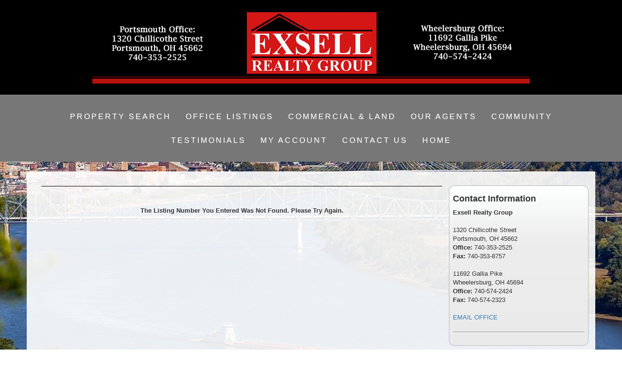

--- FILE ---
content_type: text/html; charset=UTF-8
request_url: https://exsellrealtygroup.com/default.asp?content=expanded&search_content=office_listings&this_format=0&mls_number=150511&page=1&sortby=2&sort_dir=desc
body_size: 5152
content:
<!--
Systems Engineering Inc.
s_id: 417/12524
Site ID: 12524
PN2
account_id: 417
board_id: 417
Layout ID:14
Theme ID:17
 -->

<link rel="preload" href="scripts_rev/css/jquery-ui.css" as="style">
<link rel="stylesheet" href="scripts_rev/css/jquery-ui.css">

<script src="//ajax.googleapis.com/ajax/libs/jquery/1.12.0/jquery.min.js"></script>
<!--<script src="scripts_rev/js/bootstrap.min.js" type="text/javascript" async></script>-->
<script src="//ajax.googleapis.com/ajax/libs/jqueryui/1.11.4/jquery-ui.min.js"></script>


<!DOCTYPE html>
<html lang="en">
<head>
    <title>Portsmouth Homes for Sale. Real Estate in Portsmouth, Ohio – Nakia Steward</title>

    
<meta name="keywords" content="Exsell Realty Group, Nakia Steward, real estate in Portsmouth Ohio, real estate in Portsmouth, properties in Portsmouth Ohio, properties in Portsmouth, Ohio real estate, homes in Portsmouth, Portsmouth homes for sale, Portsmouth Ohio, buying a home, real estate, houses, real estate agents, real estate offices, land, lots, farms, acreage, properties, property in Portsmouth, realtors, agents, houses, homes, residential, relocate, move to Portsmouth, Ohio homes for sale, Homes for Sale, real estate agents, waterfront homes, residential homes, commercial real estate, multi-family, brokers, rentals, neighborhoods">
<meta name="description" content="Find the Portsmouth, Ohio Homes for Sale that you're looking for on www.Exsellrealtygroup.com.  Search our website to locate your Real Estate in Portsmouth, Ohio Homes.">
<meta http-equiv="content-type" content="text/html; charset=UTF-8">
<meta http-equiv="content-language" content="en-US">
<meta content="Systems Engineering, Inc." name="copyright">
<meta content="index,follow" name="robots">
<meta content="Copyrighted Work" name="document-rights">
<meta content="Public" name="document-type">
<meta content="General" name="document-rating">

            <!--<meta property="og:image:url" content="{% static 'img/ssg600.png' %}"/>
            <meta property="og:image:secure_url" content="{% static 'img/ssg600.png' %}"/>
            <meta property="og:image:type" content="image/png" />-->

            <meta property="og:image:url" content="https://www.usamls.net/scripts_rev/getPhoto.asp?id=150511%5F0%2Ejpggpj%2E0%5F115051&a=417714&t=photo" />
            <meta property="og:image:type" content="image/jpg" />
            <meta property="og:image:width" content="600" />
            <meta property="og:image:height" content="450" />
        
<meta property="og:url" content="https://www.usamls.net/exsellrealtygroup/default.asp?content=expanded&search_content=results&this_format=0&mls_number=150511" />
<meta property="og:site_name" content="688 Dodge Ave Minford, OH 45653" />
<meta property="og:description" content="New listing in Minford, Ohio. This 3 bedroom, 3 bath home sits on one and a half acres. In the living room you will enjoy the cathedral ceiling and gas fireplace.  Luxury vinyl plank flooring has been installed throughout. There is a full unfinished basement with an additonal laundry hookup. In addition to the attached 2 car garage, there is a detached garage.  Outside you will enjoy the screened-in back deck and 24' above ground pool." />
<meta property="og:type" content="article" />
<meta property="og:title" content="688 Dodge Ave Minford, OH 45653" />
<meta property="fb:app_id" content="226878610696694" />

<link rel="canonical" href="https://www.usamls.net/exsellrealtygroup/" />


    <meta content="text/html; charset=utf-8" http-equiv="Content-Type">
    <meta content="IE=edge,chrome=1" http-equiv="X-UA-Compatible">
    <meta name="viewport" content="width=device-width, initial-scale=1.0">

    <link rel="shortcut icon" href="scripts_rev/img/favicon.ico" />

    <!-- Bootstrap -->
    <link rel="preload" href="scripts_rev/css/bootstrap.min.css" as="style">
    <link rel="stylesheet" href="scripts_rev/css/bootstrap.min.css">

    <link rel="preload" href="scripts_rev/css/bootstrap-theme.min.css" as="style">
    <link rel="stylesheet" href="scripts_rev/css/bootstrap-theme.min.css">

    <link rel="preload" href="scripts_rev/css/glyphicons.css" as="style">
    <link rel="stylesheet" href="scripts_rev/css/glyphicons.css">

    
		<link rel="preload" href="scripts_rev/css/new_main.css" as="style">
		<link rel="stylesheet" href="scripts_rev/css/new_main.css">
		<link rel="preload" href="scripts_rev/templates/14/baseStylesheet.css" as="style">
		<link rel="stylesheet" href="scripts_rev/templates/14/baseStylesheet.css">

        
            <link rel="preload" href="scripts_rev/templates/14/stylesheet17.css" as="style">
            <link rel="stylesheet" href="scripts_rev/templates/14/stylesheet17.css">
        
    <style>
        .website_img_large {border: solid 1px #000;width: auto;max-width: 100%;max-height: 320px;text-align: center;margin-bottom: 1%;}
        .website_img_small {border: solid 1px #000;width: auto;max-width: 100%;max-height: 320px;text-align: center;margin-bottom: 1%;}
    </style>
    <style >

header {background:black;}

header .navbar-default {
background: #777;
}

.navbar-default .navbar-nav > li > a {
    color: #feffff;
}
.navbar-default .navbar-brand {
    color: #fff;
}
.navbar-default .navbar-toggle .icon-bar {
    background-color: #fff;
}
footer .navbar-default .navbar-nav > li > a {
color:black !important;
}


#property-type-nav > ul > li > a, #property-type-nav > ul > li > a:link, #property-type-nav > ul > li > a:visited  {
color:grey !important;
}
</style>

    <script src="scripts_rev/js/functions.js" type="text/javascript" async></script>

    <!-- HTML5 Shim and Respond.js IE8 support of HTML5 elements and media queries -->
    <!-- WARNING: Respond.js doesn't work if you view the page via file:// -->

    <!--[if lt IE 9]>
      <script src = "https://oss.maxcdn.com/libs/html5shiv/3.7.0/html5shiv.js"></script>
      <script src = "https://oss.maxcdn.com/libs/respond.js/1.3.0/respond.min.js"></script>
      <![endif]-->
    <!-- overall -->

    
</head>
<body>
    <div id="full_container_wrapper">
        
    <style>
        @media screen and (min-width:767px) {
            body{
	            background: url(images/background2.jpg) no-repeat center center fixed;
	            background-size: cover;
            }
        }

        @media screen and (max-width:767px) {
            body {
	            background: url(images/background2.jpg) no-repeat top center fixed;
	            background-size: contain;
            }
        }
    </style>



<!-- header -->
<header>
    <!-- banner ads -->
    <div class="">
        <div class="">
            
        </div>
    </div>
    <div class="container">
    
      <div id="logo_image">
          <a href="default.asp" class="center-block">
              <img src="images/newheader.jpg" border="0" alt="Portsmouth Homes for Sale. Real Estate in Portsmouth, Ohio – Nakia Steward" class="logo" />
          </a>
      </div>
    
</div>
    <!-- /banner ads -->
    <nav class="navbar navbar-default text-center" role="navigation">
            <!-- Brand and toggle get grouped for better mobile display -->
            <div class="container">
            <div class="navbar-header">
                <button type="button" class="navbar-toggle" data-toggle="collapse" data-target="#bs-example-navbar-collapse-1">
                    <div class="container">
                        <span class="sr-only">Toggle navigation</span>
                        <span class="icon-bar"></span>
                        <span class="icon-bar"></span>
                        <span class="icon-bar"></span>
                    </div>
                </button>
                <div class="navbar-brand pull-right">Menu</div>
                
                <!-- /title -->
            </div>
            <div class="navbar-collapse collapse" id="bs-example-navbar-collapse-1">
                <ul class="nav navbar-nav">
                     <li class=""><a href="default.asp?content=search&menu_id=257057" >Property Search</a></li>
 <li class=""><a href="default.asp?content=office_listings&menu_id=257061" >Office Listings</a></li>
 <li class=""><a href="default.asp?content=custom&menu_id=257474" >Commercial & Land</a></li>
 <li class=""><a href="default.asp?content=custom&menu_id=257470" >Our Agents</a></li>
 <li class=""><a href="default.asp?content=custom&menu_id=257472" >Community</a></li>
 <li class=""><a href="default.asp?content=custom&menu_id=257473" >Testimonials</a></li>
 <li class=""><a href="default.asp?content=my_account&menu_id=257081" >My Account</a></li>
 <li class=""><a href="default.asp?content=contact&menu_id=257083" >Contact Us</a></li>
 <li class=""><a href="default.asp?content=default&menu_id=257082" >Home</a></li>

                </ul>
            </div>
        </div>
    </nav>
    <!-- /container -->
    <!-- /main nav -->
    <!-- Carousel -->
    <!-- ================================================== -->
</header>
<!-- /header -->

<!-- body -->

<!-- logo -->

<!-- /logo -->

<section class="container" id="main_container_section">

    <div class="row">

        <!-- search bar -->
        
        <!-- /search bar -->

        <div class="col-xs-12 box" id="main_slideshow_wrapper">
            <div class="">
                <div class="col-lg-12 text-center">
                    <div id="myCarousel_3S" class="carousel slide">
                        <!-- Indicators -->
                        <ol class="carousel-indicators hidden-xs">
                            <li data-target="#myCarousel_3S" data-slide-to="0" class="active"></li>
                            <li data-target="#myCarousel_3S" data-slide-to="1"></li>
                            <li data-target="#myCarousel_3S" data-slide-to="2"></li>
                            <li data-target="#myCarousel_3S" data-slide-to="3"></li>
                            
                            <li data-target="#myCarousel_3S" data-slide-to="4"></li>
                            
                        </ol>
                        
                            
                        
                        <!-- Wrapper for slides -->
                        <div class="carousel-inner">
                            <div class="item active">
                                <img class="img-responsive img-full" src="images/slide-1.jpg" alt="" title="" />
                            </div>
                            <div class="item">
                                <img class="img-responsive img-full" src="images/slide-2.jpg" alt="" title="" />
                            </div>
                            <div class="item">
                                <img class="img-responsive img-full" src="images/slide-3.jpg" alt="" title="" />
                            </div>
                            <div class="item">
                                <img class="img-responsive img-full" src="images/slide-4.jpg" alt="" title="" />
                            </div>
                            
                            <div class="item">
                                <img class="img-responsive img-full" src="images/slide-5.jpg" alt="" title="" />
                            </div>
                            
                        </div>
                        <!-- Controls -->
                        <a class="left carousel-control" href="#myCarousel_3S" data-slide="prev" aria-label="Previous Slide">
                            <span class="icon-prev"></span>
                        </a>
                        <a class="right carousel-control" href="#myCarousel_3S" data-slide="next" aria-label="Next Slide">
                            <span class="icon-next"></span>
                        </a>
                    </div>
                        
                    <hr class="tagline-divider">
                </div>
            </div>
        </div>
    </div>
    <!-- content -->
    

    <div class="row box">
        <div class="col-md-9 col-sm-12" id="main_page_content_body">
            <section>
                <div class="bodytext">
                <!-- header page ends -->
<div align="center" style="border-top: solid 1px #000000;" class="website_sorry"><br /><br />The Listing Number You Entered Was Not Found. Please Try Again.<br /><br /></div>
                           
                         <!-- contentPadding end -->

                        </div>  
                    </section>
                </div>
                <!-- /content -->

                <!-- menu features -->
                
                <div class="col-md-3 col-sm-12 col-xs-12 menu-features">
                    
            <article>
                <h4>Contact Information</h4>
                <p>
                    <span class="website_bold">Exsell Realty Group</span><br />
<br>1320 Chillicothe Street<br>Portsmouth, OH 45662<br><b>Office:</b> 740-353-2525<br><b>Fax:</b> 740-353-8757<br />
<br>11692 Gallia Pike<br>Wheelersburg, OH 45694<br><b>Office:</b> 740-574-2424<br><b>Fax:</b> 740-574-2323<br><br />
<a alt="Email Office" href="default.asp?content=contact">EMAIL OFFICE</a><br />

                </p>
            </article>
            <hr />
            
                </div>
                <!-- /menu features -->

            </div>
            <!-- /body -->

        </section>
        <!-- /body -->

        <!-- footer -->      
        <footer>
            <nav class="navbar navbar-default">
                <div class="container-fluid">     
                    <ul class="nav navbar-nav">
                         <li class=""><a href="default.asp?content=contact&menu_id=257083" >Contact Us</a></li>
 <li class=""><a href="default.asp?content=my_account&menu_id=257081" >My Account</a></li>
 <li class=""><a href="default.asp?content=office_listings&menu_id=257061" >Office Listings</a></li>
 <li class=""><a href="default.asp?content=links&menu_id=257060" >Helpful Links</a></li>
 <li class=""><a href="default.asp?content=default&menu_id=257082" >Home</a></li>
 <li class=""><a href="default.asp?content=virtual_tours&menu_id=257067" >Virtual Tour Listings</a></li>
 <li class=""><a href="default.asp?content=cmh_search&menu_id=257078" >Compare My Home</a></li>
 <li class=""><a href="default.asp?content=real_estate_tips&menu_id=257074" >Real Estate Tips</a></li>
 <li class=""><a href="default.asp?content=featured_listings&menu_id=257058" >Featured Listings</a></li>
 <li class=""><a href="default.asp?content=https://www.pinterest.com/exsell1/&menu_id=261070" >Exsell on Pinterest</a></li>
 <li class=""><a href="default.asp?content=search&menu_id=257057" >Property Search</a></li>
 <li class=""><a href="default.asp?content=sitemap&menu_id=257075" >Site Map</a></li>
 <li class=""><a href="default.asp?content=privacy&menu_id=257076" >Privacy Policy</a></li>

                    </ul>
                    <div class="text-center">
                        <div class="">
                            <img class="" src="https://exsellrealtygroup.com/designations/realtor.gif" alt="REALTOR designation image REALTOR®" />
<img class="" src="https://exsellrealtygroup.com/designations/eho.gif" alt="REALTOR designation image Equal Housing Opportunity" />
<img class="" src="https://exsellrealtygroup.com/designations/MLSRealtor-BlueBackground.png" alt="REALTOR designation image MLS REALTOR®" />

                        </div>
                    </div>
                    <div class="text-center small">
                        <a href="https://www.seisystems.com" target="_blank" aria-label="This link opens a new tab to seisystems.com">&#169; Systems Engineering, Inc.</a>
                    </div>
                    <div class="small">
                        
                    </div>
                </div>
            </nav>
        </footer>
  
        <!-- /footer -->



        <script src="//ajax.googleapis.com/ajax/libs/jquery/1.12.0/jquery.min.js" async></script>
        <script src="scripts_rev/js/bootstrap.min.js" type="text/javascript" async></script>
        <script src="//ajax.googleapis.com/ajax/libs/jqueryui/1.11.4/jquery-ui.min.js" async></script>

        <script src="scripts_rev/js/rotateImg.js" type="text/javascript" async></script>
        <script src="scripts_rev/js/equalHeights.js" type="text/javascript" async></script>
        <script src="scripts_rev/js/carousel_timer.js" type="text/javascript" async></script>

        <!-- /overall -->
    </div>
</body>
</html>

